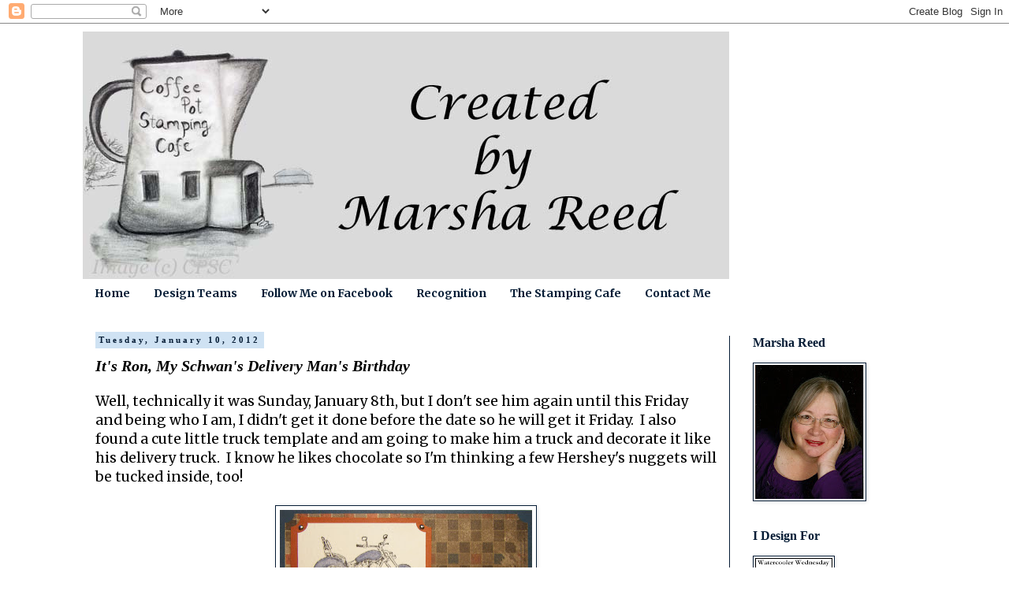

--- FILE ---
content_type: text/html; charset=UTF-8
request_url: https://www.coffeepotstampingcafe.com/b/stats?style=BLACK_TRANSPARENT&timeRange=ALL_TIME&token=APq4FmAotiN_pZ5Jk93CiVm_Y32uMAvggNXnbnl7vpPSZQKnQEsFLQIolEIDErh9vs_4TNAeK-vV4Gbg9XPtVSZ9Q8RKfHUs0A
body_size: 52
content:
{"total":1814340,"sparklineOptions":{"backgroundColor":{"fillOpacity":0.1,"fill":"#000000"},"series":[{"areaOpacity":0.3,"color":"#202020"}]},"sparklineData":[[0,68],[1,82],[2,39],[3,54],[4,27],[5,29],[6,35],[7,60],[8,82],[9,31],[10,46],[11,52],[12,46],[13,47],[14,84],[15,33],[16,34],[17,45],[18,39],[19,65],[20,70],[21,72],[22,55],[23,51],[24,49],[25,87],[26,100],[27,81],[28,64],[29,37]],"nextTickMs":97297}

--- FILE ---
content_type: text/plain
request_url: https://www.google-analytics.com/j/collect?v=1&_v=j102&a=613775994&t=pageview&_s=1&dl=https%3A%2F%2Fwww.coffeepotstampingcafe.com%2F2012%2F01%2Fits-ron-my-schwans-delivery-mans.html&ul=en-us%40posix&dt=Coffee%20Pot%20Stamping%20Cafe%3A%20It%27s%20Ron%2C%20My%20Schwan%27s%20Delivery%20Man%27s%20Birthday&sr=1280x720&vp=1280x720&_u=IEBAAEABAAAAACAAI~&jid=1613868712&gjid=956167160&cid=22682642.1768659957&tid=UA-26949413-1&_gid=415970205.1768659957&_r=1&_slc=1&z=920098017
body_size: -455
content:
2,cG-E57WXQWWV1